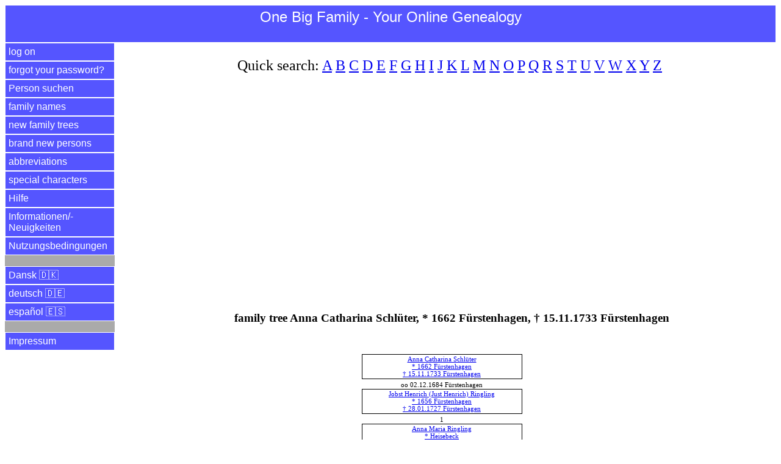

--- FILE ---
content_type: text/html
request_url: https://www.einegrossefamilie.de/egf/abfrage.pl?aktion=stammbaum_tabelle&person_id=48770&anzahl_generationen=3&sprache=en
body_size: 12254
content:
<!DOCTYPE html>
<html lang="en">
<head>
<title>Anna Catharina Ringling, n&eacute;e Schl&uuml;ter | One Big Family - Your Online Genealogy</title>
<meta charset="utf-8">
<meta name="keywords" content="family&nbsp;tree Anna Catharina Ringling, n&eacute;e Schl&uuml;ter, One Big Family - Your Online Genealogy">
<meta name="description" content="family&nbsp;tree Anna Catharina Ringling, n&eacute;e Schl&uuml;ter, * 1662 in F&uuml;rstenhagen, &dagger; 15.11.1733 in F&uuml;rstenhagen">
<meta name="viewport" content="width=device-width, initial-scale=1.0">

<meta property="og:url" content="https://www.einegrossefamilie.de/egf/abfrage.pl?aktion=stammbaum_tabelle&person_id=48770&anzahl_generationen=3&sprache=en" />
<meta property="og:site_name" content="One Big Family - Your Online Genealogy" />
<meta property="og:type" content="website" />
<meta property="og:title" content="Anna Catharina Ringling, n&eacute;e Schl&uuml;ter | One Big Family - Your Online Genealogy" />
<meta property="og:description" content="family&nbsp;tree Anna Catharina Ringling, n&eacute;e Schl&uuml;ter, * 1662 in F&uuml;rstenhagen, &dagger; 15.11.1733 in F&uuml;rstenhagen" />
<meta property="og:locale" content="en" />
<meta property="og:image" content="https://www.einegrossefamilie.de/egf/EGF-Logo-EN.png" />

<link rel="stylesheet" type="text/css" href="/egf/css-egf-2015.css" />
<link rel="apple-touch-icon" sizes="120x120" href="/egf/egf-120x120.png" />
<link rel="apple-touch-icon" sizes="144x144" href="/egf/egf-144x144.png" />
<link rel="apple-touch-icon" sizes="152x152" href="/egf/egf-152x152.png" />
<link rel="apple-touch-icon" sizes="180x180" href="/egf/egf-180x180.png" />
<link rel="image_src" href="https://www.einegrossefamilie.de/egf/EGF-Logo-EN.png" />

<link rel="alternate" href="https://www.einegrossefamilie.de/egf/abfrage.pl?aktion=stammbaum_tabelle&person_id=48770&anzahl_generationen=3&sprache=da" hreflang="da" />
<link rel="alternate" href="https://www.einegrossefamilie.de/egf/abfrage.pl?aktion=stammbaum_tabelle&person_id=48770&anzahl_generationen=3&sprache=de" hreflang="de" />
<link rel="alternate" href="https://www.einegrossefamilie.de/egf/abfrage.pl?aktion=stammbaum_tabelle&person_id=48770&anzahl_generationen=3&sprache=en" hreflang="en" />
<link rel="alternate" href="https://www.einegrossefamilie.de/egf/abfrage.pl?aktion=stammbaum_tabelle&person_id=48770&anzahl_generationen=3&sprache=es" hreflang="es" />

<script type="application/ld+json">
{
"@context": "https://schema.org/",
"@type": "Person",
"givenName": "Anna Catharina",
"familyName": [ "Schl&uuml;ter", "Ringling" ],
"gender": "Female",
"birthDate": "1662",
"birthPlace": "F&uuml;rstenhagen",
"deathDate": "1733-11-15",
"deathPlace": "F&uuml;rstenhagen",
"parent": [
  {
    "@type": "Person",
    "givenName": "Anna Margarete",
    "familyName": "???",
    "gender": "Female",
    "url": "https://www.einegrossefamilie.de/egf/abfrage.pl?aktion=person_zeigen&person_id=49124&sprache=en"
  }, {
    "@type": "Person",
    "givenName": "Hans J&uuml;rgen",
    "familyName": "Schl&uuml;ter",
    "gender": "Male",
    "url": "https://www.einegrossefamilie.de/egf/abfrage.pl?aktion=person_zeigen&person_id=49123&sprache=en"
  }
],
"spouse": 
  {
    "@type": "Person",
    "givenName": "Jobst Henrich (Just Henrich)",
    "familyName": "Ringling",
    "gender": "Male",
    "url": "https://www.einegrossefamilie.de/egf/abfrage.pl?aktion=person_zeigen&person_id=48769&sprache=en"
  }
}
</script>


<script data-ad-client="ca-pub-7563252862381811" async src="https://pagead2.googlesyndication.com/pagead/js/adsbygoogle.js"></script>

</head>

<body>
<header>
<div id="kopfbereich">
<label for="show-menu" class="menue-links">&nbsp;&equiv;&nbsp;</label>
<div class="menue-rechts"><a href="abfrage.pl?aktion=person_suchen&sprache=en">&nbsp;&#128269;&nbsp;</a></div>
<h1 class="menue-mitte">One&nbsp;Big&nbsp;Family&nbsp;- Your&nbsp;Online&nbsp;Genealogy</h1>
</div> <!-- /kopfbereich -->
</header>

<input type="checkbox" id="show-menu" role="button">
<ul id="hauptmenue">
<li><a href="abfrage.pl?aktion=anmelden&sprache=en">log on</a></li>
<li><a href="abfrage.pl?aktion=passwort_vergessen&sprache=en">forgot your password?</a></li>
<li><a href="abfrage.pl?aktion=person_suchen&sprache=en">Person suchen</a></li>
<li><a href="abfrage.pl?aktion=schnellsuche&sprache=en">family names</a></li>
<li><a href="abfrage.pl?aktion=letzte_aenderungen&sprache=en">new family trees</a></li>
<li><a href="abfrage.pl?aktion=neue_personen&sprache=en">brand new persons</a></li>
<li><a href="abfrage.pl?aktion=abkuerzungen&sprache=en">abbreviations</a></li>
<li><a href="abfrage.pl?aktion=sonderzeichen&sprache=en">special characters</a></li>
<li><a target="hilfe" href="/egf/hilfe/stammbaum-de.html">Hilfe</a></li>
<li><a target="neuigkeiten" href="/egf/hilfe/egf-neuigkeiten.html">Informationen/&shy;Neuigkeiten</a></li>
<li><a target="nutzungsbedingungen" href="/egf/hilfe/nutzungsbedingungen.html">Nutzungsbedingungen</a></li>
<li>&nbsp;</li>
<li><a href="abfrage.pl?aktion=stammbaum_tabelle&sprache=da&anzahl_generationen=3&person_id=48770">Dansk &#127465;&#127472;</a></li>
<li><a href="abfrage.pl?aktion=stammbaum_tabelle&sprache=de&anzahl_generationen=3&person_id=48770">deutsch &#127465;&#127466;</a></li>
<li><a href="abfrage.pl?aktion=stammbaum_tabelle&sprache=es&anzahl_generationen=3&person_id=48770">espa&ntilde;ol &#127466;&#127480;</a></li>
<li>&nbsp;</li>
<li><a target="impressum" href="/impressum.html">Impressum</a></li>
</ul>

<div id="datenbereich">
<p class="schnellsuche">Quick search: <a href="abfrage.pl?aktion=familienname_suchen&anfangsbuchstabe=A&sprache=en">A</a>&nbsp;<a href="abfrage.pl?aktion=familienname_suchen&anfangsbuchstabe=B&sprache=en">B</a>&nbsp;<a href="abfrage.pl?aktion=familienname_suchen&anfangsbuchstabe=C&sprache=en">C</a>&nbsp;<a href="abfrage.pl?aktion=familienname_suchen&anfangsbuchstabe=D&sprache=en">D</a>&nbsp;<a href="abfrage.pl?aktion=familienname_suchen&anfangsbuchstabe=E&sprache=en">E</a>&nbsp;<a href="abfrage.pl?aktion=familienname_suchen&anfangsbuchstabe=F&sprache=en">F</a>&nbsp;<a href="abfrage.pl?aktion=familienname_suchen&anfangsbuchstabe=G&sprache=en">G</a>&nbsp;<a href="abfrage.pl?aktion=familienname_suchen&anfangsbuchstabe=H&sprache=en">H</a>&nbsp;<a href="abfrage.pl?aktion=familienname_suchen&anfangsbuchstabe=I&sprache=en">I</a>&nbsp;<a href="abfrage.pl?aktion=familienname_suchen&anfangsbuchstabe=J&sprache=en">J</a>&nbsp;<a href="abfrage.pl?aktion=familienname_suchen&anfangsbuchstabe=K&sprache=en">K</a>&nbsp;<a href="abfrage.pl?aktion=familienname_suchen&anfangsbuchstabe=L&sprache=en">L</a>&nbsp;<a href="abfrage.pl?aktion=familienname_suchen&anfangsbuchstabe=M&sprache=en">M</a>&nbsp;<a href="abfrage.pl?aktion=familienname_suchen&anfangsbuchstabe=N&sprache=en">N</a>&nbsp;<a href="abfrage.pl?aktion=familienname_suchen&anfangsbuchstabe=O&sprache=en">O</a>&nbsp;<a href="abfrage.pl?aktion=familienname_suchen&anfangsbuchstabe=P&sprache=en">P</a>&nbsp;<a href="abfrage.pl?aktion=familienname_suchen&anfangsbuchstabe=Q&sprache=en">Q</a>&nbsp;<a href="abfrage.pl?aktion=familienname_suchen&anfangsbuchstabe=R&sprache=en">R</a>&nbsp;<a href="abfrage.pl?aktion=familienname_suchen&anfangsbuchstabe=S&sprache=en">S</a>&nbsp;<a href="abfrage.pl?aktion=familienname_suchen&anfangsbuchstabe=T&sprache=en">T</a>&nbsp;<a href="abfrage.pl?aktion=familienname_suchen&anfangsbuchstabe=U&sprache=en">U</a>&nbsp;<a href="abfrage.pl?aktion=familienname_suchen&anfangsbuchstabe=V&sprache=en">V</a>&nbsp;<a href="abfrage.pl?aktion=familienname_suchen&anfangsbuchstabe=W&sprache=en">W</a>&nbsp;<a href="abfrage.pl?aktion=familienname_suchen&anfangsbuchstabe=X&sprache=en">X</a>&nbsp;<a href="abfrage.pl?aktion=familienname_suchen&anfangsbuchstabe=Y&sprache=en">Y</a>&nbsp;<a href="abfrage.pl?aktion=familienname_suchen&anfangsbuchstabe=Z&sprache=en">Z</a>&nbsp;</p>

<br><script async src="https://pagead2.googlesyndication.com/pagead/js/adsbygoogle.js"></script>
<!-- display_responsive_2020 -->
<ins class="adsbygoogle"
     style="display:block"
     data-ad-client="ca-pub-7563252862381811"
     data-ad-slot="6121510472"
     data-ad-format="auto"
     data-full-width-responsive="true"></ins>
<script>
     (adsbygoogle = window.adsbygoogle || []).push({});
</script><br><br><br><h1 align=center>family&nbsp;tree Anna Catharina Schlüter, * 1662 Fürstenhagen, &dagger; 15.11.1733 Fürstenhagen</h1>
<table cellspacing=0 border=0 style="margin:3em auto;">
<tr>
<td class="ahnen-6-4" colspan=1 align=center>&nbsp;</td>
<td colspan=2 class="ahnen-6-4" style="border:solid windowtext 1pt"><a href="abfrage.pl?aktion=person_zeigen&person_id=48770&sprache=en">Anna&nbsp;Catharina Schlüter<br>*&nbsp;1662&nbsp;Fürstenhagen<br>&dagger;&nbsp;15.11.1733&nbsp;Fürstenhagen</a></td>
<td class="ahnen-6-4" colspan=1 align=center>&nbsp;</td>
</tr>
<tr>
<td colspan=1 class="ahnen-6-4"></td>
<td colspan=1 class="ahnen-6-4"></td>
<td colspan=1 class="ahnen-6-4"></td>
<td colspan=1 class="ahnen-6-4"></td>
</tr>
<tr>
<td colspan=1 class="ahnen-6-4"></td>
<td colspan=2 align=center class="ahnen-6-4">oo&nbsp;02.12.1684&nbsp;Fürstenhagen</td>
<td colspan=1 class="ahnen-6-4"></td>
</tr>
<tr>
<td class="ahnen-6-4" colspan=1 align=center>&nbsp;</td>
<td colspan=2 class="ahnen-6-4" style="border:solid windowtext 1pt"><a href="abfrage.pl?aktion=person_zeigen&person_id=48769&sprache=en">Jobst&nbsp;Henrich&nbsp;(Just&nbsp;Henrich) Ringling<br>*&nbsp;1656&nbsp;Fürstenhagen<br>&dagger;&nbsp;28.01.1727&nbsp;Fürstenhagen</a></td>
<td class="ahnen-6-4" colspan=1 align=center>&nbsp;</td>
</tr>
<tr>
<td colspan=1 class="ahnen-6-4"></td>
<td colspan=1 class="ahnen-6-4"></td>
<td colspan=1 class="ahnen-6-4"></td>
<td colspan=1 class="ahnen-6-4"></td>
</tr>
<tr>
<td colspan=1 class="ahnen-6-4"></td>
<td colspan=2 align=center class="ahnen-6-4">1</td>
<td colspan=1 class="ahnen-6-4"></td>
</tr>
<tr>
<td class="ahnen-6-4" colspan=1 align=center>&nbsp;</td>
<td colspan=2 class="ahnen-6-4" style="border:solid windowtext 1pt"><a href="abfrage.pl?aktion=person_zeigen&person_id=48354&sprache=en">Anna&nbsp;Maria Ringling<br>*&nbsp;Heisebeck<br>&dagger;&nbsp;Heisebeck</a></td>
<td class="ahnen-6-4" colspan=1 align=center>&nbsp;</td>
</tr>
<tr>
<td colspan=1 class="ahnen-6-4"></td>
<td colspan=1 class="ahnen-6-4"></td>
<td colspan=1 class="ahnen-6-4"></td>
<td colspan=1 class="ahnen-6-4"></td>
</tr>
<tr>
<td colspan=1 class="ahnen-6-4"></td>
<td colspan=2 align=center class="ahnen-6-4">oo&nbsp;23.01.1716&nbsp;Fürstenhagen</td>
<td colspan=1 class="ahnen-6-4"></td>
</tr>
<tr>
<td class="ahnen-6-4" colspan=1 align=center>&nbsp;</td>
<td colspan=2 class="ahnen-6-4" style="border:solid windowtext 1pt"><a href="abfrage.pl?aktion=person_zeigen&person_id=48353&sprache=en">Johannes Siebert&nbsp;(Seybarth)<br>*&nbsp;Heisebeck<br>&dagger;&nbsp;28.09.1752&nbsp;Heisebeck</a></td>
<td class="ahnen-6-4" colspan=1 align=center>&nbsp;</td>
</tr>
<tr>
<td colspan=1 class="ahnen-6-4"></td>
<td colspan=1 class="ahnen-6-4-bottom-right">&nbsp;</td>
<td colspan=1 class="ahnen-6-4-bottom">&nbsp;</td>
<td colspan=1 class="ahnen-6-4"></td>
</tr>
<tr>
<td colspan=2 align=center class="ahnen-6-4">1</td>
<td colspan=2 align=center class="ahnen-6-4">2</td>
</tr>
<tr>
<td colspan=2 class="ahnen-6-4" style="border:solid windowtext 1pt"><a href="abfrage.pl?aktion=person_zeigen&person_id=48351&sprache=en">Sebastian Siebert<br>*&nbsp;Heisebeck<br>&dagger;&nbsp;27.03.1793&nbsp;Fürstenhagen</a></td>
<td colspan=2 class="ahnen-6-4" style="border:solid windowtext 1pt"><a href="abfrage.pl?aktion=person_zeigen&person_id=48358&sprache=en">Catharina&nbsp;Charlotte Siebert<br>*&nbsp;1716&nbsp;Fürstenhagen<br>&dagger;&nbsp;07.06.1748&nbsp;Fürstenhagen</a></td>
</tr>
</tr>
</table>
<hr>
<br><br><a href="https://www.facebook.com/onebigfamilyyouronlinegenealogy">Visit us at Facebook</a><br>
<br>
</div> <!-- /datenbereich -->

<footer>
<div id="fussbereich">
<p align="center">2026 <a href="https://www.einegrossefamilie.de">www.einegro&szlig;efamilie.de</a> , <a target="impressum" href="/impressum.html">Impressum</a></p>
</div> <!-- /fussbereich -->
<div id="copyright">
<p align="center">&copy; 2026 www.einegro&szlig;efamilie.de</p>
</div> <!-- /copyright -->
</footer>

</body>
</html>



--- FILE ---
content_type: text/html; charset=utf-8
request_url: https://www.google.com/recaptcha/api2/aframe
body_size: 266
content:
<!DOCTYPE HTML><html><head><meta http-equiv="content-type" content="text/html; charset=UTF-8"></head><body><script nonce="fGLrcoe39Bc9t4AtRZthMQ">/** Anti-fraud and anti-abuse applications only. See google.com/recaptcha */ try{var clients={'sodar':'https://pagead2.googlesyndication.com/pagead/sodar?'};window.addEventListener("message",function(a){try{if(a.source===window.parent){var b=JSON.parse(a.data);var c=clients[b['id']];if(c){var d=document.createElement('img');d.src=c+b['params']+'&rc='+(localStorage.getItem("rc::a")?sessionStorage.getItem("rc::b"):"");window.document.body.appendChild(d);sessionStorage.setItem("rc::e",parseInt(sessionStorage.getItem("rc::e")||0)+1);localStorage.setItem("rc::h",'1769752586809');}}}catch(b){}});window.parent.postMessage("_grecaptcha_ready", "*");}catch(b){}</script></body></html>